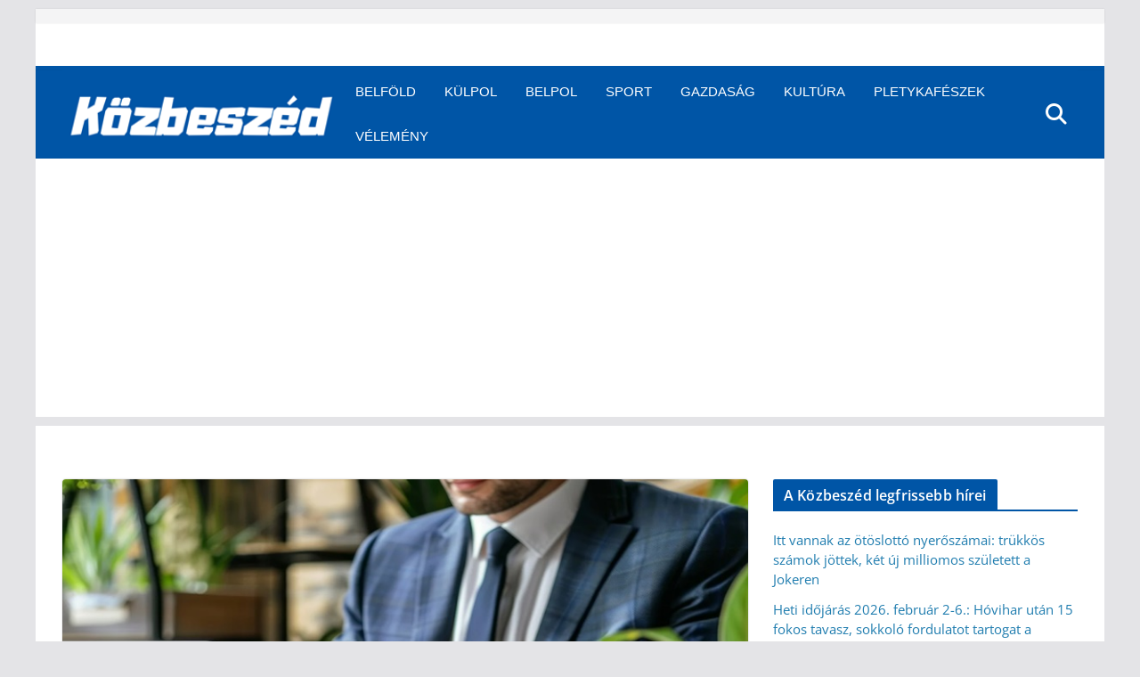

--- FILE ---
content_type: text/html; charset=utf-8
request_url: https://www.google.com/recaptcha/api2/aframe
body_size: 268
content:
<!DOCTYPE HTML><html><head><meta http-equiv="content-type" content="text/html; charset=UTF-8"></head><body><script nonce="CG6HDYo7vhlm5n89R6PhJQ">/** Anti-fraud and anti-abuse applications only. See google.com/recaptcha */ try{var clients={'sodar':'https://pagead2.googlesyndication.com/pagead/sodar?'};window.addEventListener("message",function(a){try{if(a.source===window.parent){var b=JSON.parse(a.data);var c=clients[b['id']];if(c){var d=document.createElement('img');d.src=c+b['params']+'&rc='+(localStorage.getItem("rc::a")?sessionStorage.getItem("rc::b"):"");window.document.body.appendChild(d);sessionStorage.setItem("rc::e",parseInt(sessionStorage.getItem("rc::e")||0)+1);localStorage.setItem("rc::h",'1769913076501');}}}catch(b){}});window.parent.postMessage("_grecaptcha_ready", "*");}catch(b){}</script></body></html>